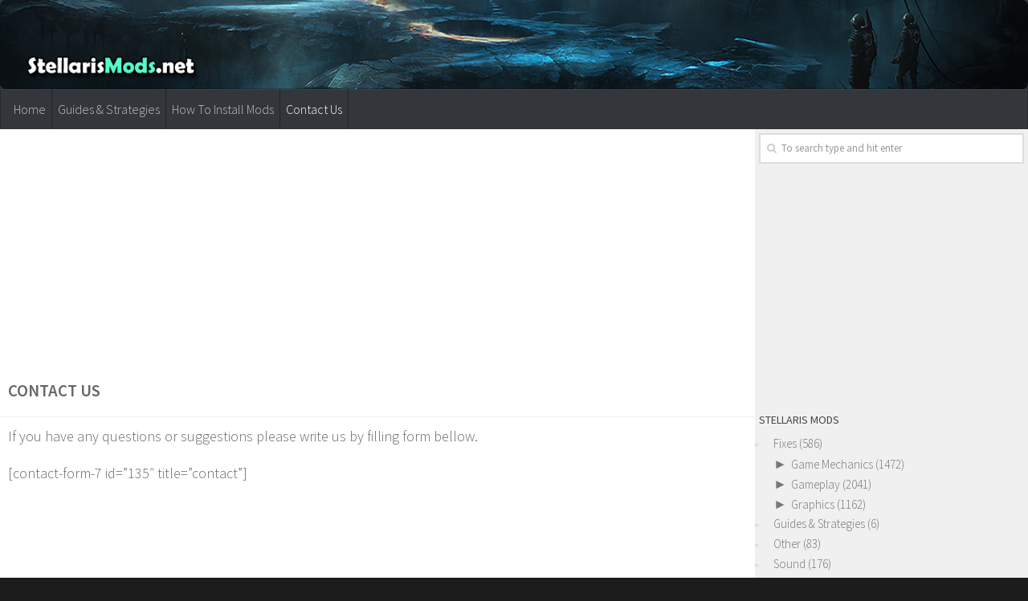

--- FILE ---
content_type: text/html; charset=UTF-8
request_url: http://stellarismods.net/contact-us/
body_size: 14286
content:
<!DOCTYPE html>
<html class="no-js" lang="en-US">
<head>
  <meta charset="UTF-8">
  <meta name="viewport" content="width=device-width, initial-scale=1.0">
  <link rel="profile" href="http://gmpg.org/xfn/11">
  <link rel="pingback" href="http://stellarismods.net/xmlrpc.php">

  <meta name='robots' content='index, follow, max-image-preview:large, max-snippet:-1, max-video-preview:-1' />
<script>document.documentElement.className = document.documentElement.className.replace("no-js","js");</script>

	<!-- This site is optimized with the Yoast SEO plugin v17.9 - https://yoast.com/wordpress/plugins/seo/ -->
	<title>Contact Us - Stellaris Mods</title>
	<meta name="description" content="If you have any questions or suggestions please write us by filling form bellow." />
	<link rel="canonical" href="https://stellarismods.net/contact-us/" />
	<meta property="og:locale" content="en_US" />
	<meta property="og:type" content="article" />
	<meta property="og:title" content="Contact Us - Stellaris Mods" />
	<meta property="og:description" content="If you have any questions or suggestions please write us by filling form bellow." />
	<meta property="og:url" content="https://stellarismods.net/contact-us/" />
	<meta property="og:site_name" content="Stellaris Mods" />
	<meta property="article:modified_time" content="2016-11-25T19:56:32+00:00" />
	<meta name="twitter:card" content="summary" />
	<script type="application/ld+json" class="yoast-schema-graph">{"@context":"https://schema.org","@graph":[{"@type":"WebSite","@id":"https://stellarismods.net/#website","url":"https://stellarismods.net/","name":"Stellaris Mods","description":"Best Stellaris Mods Online","potentialAction":[{"@type":"SearchAction","target":{"@type":"EntryPoint","urlTemplate":"https://stellarismods.net/?s={search_term_string}"},"query-input":"required name=search_term_string"}],"inLanguage":"en-US"},{"@type":"WebPage","@id":"https://stellarismods.net/contact-us/#webpage","url":"https://stellarismods.net/contact-us/","name":"Contact Us - Stellaris Mods","isPartOf":{"@id":"https://stellarismods.net/#website"},"datePublished":"2016-11-13T19:29:03+00:00","dateModified":"2016-11-25T19:56:32+00:00","description":"If you have any questions or suggestions please write us by filling form bellow.","breadcrumb":{"@id":"https://stellarismods.net/contact-us/#breadcrumb"},"inLanguage":"en-US","potentialAction":[{"@type":"ReadAction","target":["https://stellarismods.net/contact-us/"]}]},{"@type":"BreadcrumbList","@id":"https://stellarismods.net/contact-us/#breadcrumb","itemListElement":[{"@type":"ListItem","position":1,"name":"Home","item":"https://stellarismods.net/"},{"@type":"ListItem","position":2,"name":"Contact Us"}]}]}</script>
	<!-- / Yoast SEO plugin. -->


<link rel='dns-prefetch' href='//s.w.org' />
<link rel="alternate" type="application/rss+xml" title="Stellaris Mods &raquo; Feed" href="https://stellarismods.net/feed/" />
<link rel="alternate" type="application/rss+xml" title="Stellaris Mods &raquo; Comments Feed" href="https://stellarismods.net/comments/feed/" />
<link id="hu-user-gfont" href="//fonts.googleapis.com/css?family=Source+Sans+Pro:400,300italic,300,400italic,600&subset=latin,latin-ext" rel="stylesheet" type="text/css"><script type="text/javascript">
window._wpemojiSettings = {"baseUrl":"https:\/\/s.w.org\/images\/core\/emoji\/14.0.0\/72x72\/","ext":".png","svgUrl":"https:\/\/s.w.org\/images\/core\/emoji\/14.0.0\/svg\/","svgExt":".svg","source":{"concatemoji":"http:\/\/stellarismods.net\/wp-includes\/js\/wp-emoji-release.min.js?ver=6.0.11"}};
/*! This file is auto-generated */
!function(e,a,t){var n,r,o,i=a.createElement("canvas"),p=i.getContext&&i.getContext("2d");function s(e,t){var a=String.fromCharCode,e=(p.clearRect(0,0,i.width,i.height),p.fillText(a.apply(this,e),0,0),i.toDataURL());return p.clearRect(0,0,i.width,i.height),p.fillText(a.apply(this,t),0,0),e===i.toDataURL()}function c(e){var t=a.createElement("script");t.src=e,t.defer=t.type="text/javascript",a.getElementsByTagName("head")[0].appendChild(t)}for(o=Array("flag","emoji"),t.supports={everything:!0,everythingExceptFlag:!0},r=0;r<o.length;r++)t.supports[o[r]]=function(e){if(!p||!p.fillText)return!1;switch(p.textBaseline="top",p.font="600 32px Arial",e){case"flag":return s([127987,65039,8205,9895,65039],[127987,65039,8203,9895,65039])?!1:!s([55356,56826,55356,56819],[55356,56826,8203,55356,56819])&&!s([55356,57332,56128,56423,56128,56418,56128,56421,56128,56430,56128,56423,56128,56447],[55356,57332,8203,56128,56423,8203,56128,56418,8203,56128,56421,8203,56128,56430,8203,56128,56423,8203,56128,56447]);case"emoji":return!s([129777,127995,8205,129778,127999],[129777,127995,8203,129778,127999])}return!1}(o[r]),t.supports.everything=t.supports.everything&&t.supports[o[r]],"flag"!==o[r]&&(t.supports.everythingExceptFlag=t.supports.everythingExceptFlag&&t.supports[o[r]]);t.supports.everythingExceptFlag=t.supports.everythingExceptFlag&&!t.supports.flag,t.DOMReady=!1,t.readyCallback=function(){t.DOMReady=!0},t.supports.everything||(n=function(){t.readyCallback()},a.addEventListener?(a.addEventListener("DOMContentLoaded",n,!1),e.addEventListener("load",n,!1)):(e.attachEvent("onload",n),a.attachEvent("onreadystatechange",function(){"complete"===a.readyState&&t.readyCallback()})),(e=t.source||{}).concatemoji?c(e.concatemoji):e.wpemoji&&e.twemoji&&(c(e.twemoji),c(e.wpemoji)))}(window,document,window._wpemojiSettings);
</script>
<style type="text/css">
img.wp-smiley,
img.emoji {
	display: inline !important;
	border: none !important;
	box-shadow: none !important;
	height: 1em !important;
	width: 1em !important;
	margin: 0 0.07em !important;
	vertical-align: -0.1em !important;
	background: none !important;
	padding: 0 !important;
}
</style>
	<link rel='stylesheet' id='wp-block-library-css'  href='http://stellarismods.net/wp-includes/css/dist/block-library/style.min.css?ver=6.0.11' type='text/css' media='all' />
<style id='global-styles-inline-css' type='text/css'>
body{--wp--preset--color--black: #000000;--wp--preset--color--cyan-bluish-gray: #abb8c3;--wp--preset--color--white: #ffffff;--wp--preset--color--pale-pink: #f78da7;--wp--preset--color--vivid-red: #cf2e2e;--wp--preset--color--luminous-vivid-orange: #ff6900;--wp--preset--color--luminous-vivid-amber: #fcb900;--wp--preset--color--light-green-cyan: #7bdcb5;--wp--preset--color--vivid-green-cyan: #00d084;--wp--preset--color--pale-cyan-blue: #8ed1fc;--wp--preset--color--vivid-cyan-blue: #0693e3;--wp--preset--color--vivid-purple: #9b51e0;--wp--preset--gradient--vivid-cyan-blue-to-vivid-purple: linear-gradient(135deg,rgba(6,147,227,1) 0%,rgb(155,81,224) 100%);--wp--preset--gradient--light-green-cyan-to-vivid-green-cyan: linear-gradient(135deg,rgb(122,220,180) 0%,rgb(0,208,130) 100%);--wp--preset--gradient--luminous-vivid-amber-to-luminous-vivid-orange: linear-gradient(135deg,rgba(252,185,0,1) 0%,rgba(255,105,0,1) 100%);--wp--preset--gradient--luminous-vivid-orange-to-vivid-red: linear-gradient(135deg,rgba(255,105,0,1) 0%,rgb(207,46,46) 100%);--wp--preset--gradient--very-light-gray-to-cyan-bluish-gray: linear-gradient(135deg,rgb(238,238,238) 0%,rgb(169,184,195) 100%);--wp--preset--gradient--cool-to-warm-spectrum: linear-gradient(135deg,rgb(74,234,220) 0%,rgb(151,120,209) 20%,rgb(207,42,186) 40%,rgb(238,44,130) 60%,rgb(251,105,98) 80%,rgb(254,248,76) 100%);--wp--preset--gradient--blush-light-purple: linear-gradient(135deg,rgb(255,206,236) 0%,rgb(152,150,240) 100%);--wp--preset--gradient--blush-bordeaux: linear-gradient(135deg,rgb(254,205,165) 0%,rgb(254,45,45) 50%,rgb(107,0,62) 100%);--wp--preset--gradient--luminous-dusk: linear-gradient(135deg,rgb(255,203,112) 0%,rgb(199,81,192) 50%,rgb(65,88,208) 100%);--wp--preset--gradient--pale-ocean: linear-gradient(135deg,rgb(255,245,203) 0%,rgb(182,227,212) 50%,rgb(51,167,181) 100%);--wp--preset--gradient--electric-grass: linear-gradient(135deg,rgb(202,248,128) 0%,rgb(113,206,126) 100%);--wp--preset--gradient--midnight: linear-gradient(135deg,rgb(2,3,129) 0%,rgb(40,116,252) 100%);--wp--preset--duotone--dark-grayscale: url('#wp-duotone-dark-grayscale');--wp--preset--duotone--grayscale: url('#wp-duotone-grayscale');--wp--preset--duotone--purple-yellow: url('#wp-duotone-purple-yellow');--wp--preset--duotone--blue-red: url('#wp-duotone-blue-red');--wp--preset--duotone--midnight: url('#wp-duotone-midnight');--wp--preset--duotone--magenta-yellow: url('#wp-duotone-magenta-yellow');--wp--preset--duotone--purple-green: url('#wp-duotone-purple-green');--wp--preset--duotone--blue-orange: url('#wp-duotone-blue-orange');--wp--preset--font-size--small: 13px;--wp--preset--font-size--medium: 20px;--wp--preset--font-size--large: 36px;--wp--preset--font-size--x-large: 42px;}.has-black-color{color: var(--wp--preset--color--black) !important;}.has-cyan-bluish-gray-color{color: var(--wp--preset--color--cyan-bluish-gray) !important;}.has-white-color{color: var(--wp--preset--color--white) !important;}.has-pale-pink-color{color: var(--wp--preset--color--pale-pink) !important;}.has-vivid-red-color{color: var(--wp--preset--color--vivid-red) !important;}.has-luminous-vivid-orange-color{color: var(--wp--preset--color--luminous-vivid-orange) !important;}.has-luminous-vivid-amber-color{color: var(--wp--preset--color--luminous-vivid-amber) !important;}.has-light-green-cyan-color{color: var(--wp--preset--color--light-green-cyan) !important;}.has-vivid-green-cyan-color{color: var(--wp--preset--color--vivid-green-cyan) !important;}.has-pale-cyan-blue-color{color: var(--wp--preset--color--pale-cyan-blue) !important;}.has-vivid-cyan-blue-color{color: var(--wp--preset--color--vivid-cyan-blue) !important;}.has-vivid-purple-color{color: var(--wp--preset--color--vivid-purple) !important;}.has-black-background-color{background-color: var(--wp--preset--color--black) !important;}.has-cyan-bluish-gray-background-color{background-color: var(--wp--preset--color--cyan-bluish-gray) !important;}.has-white-background-color{background-color: var(--wp--preset--color--white) !important;}.has-pale-pink-background-color{background-color: var(--wp--preset--color--pale-pink) !important;}.has-vivid-red-background-color{background-color: var(--wp--preset--color--vivid-red) !important;}.has-luminous-vivid-orange-background-color{background-color: var(--wp--preset--color--luminous-vivid-orange) !important;}.has-luminous-vivid-amber-background-color{background-color: var(--wp--preset--color--luminous-vivid-amber) !important;}.has-light-green-cyan-background-color{background-color: var(--wp--preset--color--light-green-cyan) !important;}.has-vivid-green-cyan-background-color{background-color: var(--wp--preset--color--vivid-green-cyan) !important;}.has-pale-cyan-blue-background-color{background-color: var(--wp--preset--color--pale-cyan-blue) !important;}.has-vivid-cyan-blue-background-color{background-color: var(--wp--preset--color--vivid-cyan-blue) !important;}.has-vivid-purple-background-color{background-color: var(--wp--preset--color--vivid-purple) !important;}.has-black-border-color{border-color: var(--wp--preset--color--black) !important;}.has-cyan-bluish-gray-border-color{border-color: var(--wp--preset--color--cyan-bluish-gray) !important;}.has-white-border-color{border-color: var(--wp--preset--color--white) !important;}.has-pale-pink-border-color{border-color: var(--wp--preset--color--pale-pink) !important;}.has-vivid-red-border-color{border-color: var(--wp--preset--color--vivid-red) !important;}.has-luminous-vivid-orange-border-color{border-color: var(--wp--preset--color--luminous-vivid-orange) !important;}.has-luminous-vivid-amber-border-color{border-color: var(--wp--preset--color--luminous-vivid-amber) !important;}.has-light-green-cyan-border-color{border-color: var(--wp--preset--color--light-green-cyan) !important;}.has-vivid-green-cyan-border-color{border-color: var(--wp--preset--color--vivid-green-cyan) !important;}.has-pale-cyan-blue-border-color{border-color: var(--wp--preset--color--pale-cyan-blue) !important;}.has-vivid-cyan-blue-border-color{border-color: var(--wp--preset--color--vivid-cyan-blue) !important;}.has-vivid-purple-border-color{border-color: var(--wp--preset--color--vivid-purple) !important;}.has-vivid-cyan-blue-to-vivid-purple-gradient-background{background: var(--wp--preset--gradient--vivid-cyan-blue-to-vivid-purple) !important;}.has-light-green-cyan-to-vivid-green-cyan-gradient-background{background: var(--wp--preset--gradient--light-green-cyan-to-vivid-green-cyan) !important;}.has-luminous-vivid-amber-to-luminous-vivid-orange-gradient-background{background: var(--wp--preset--gradient--luminous-vivid-amber-to-luminous-vivid-orange) !important;}.has-luminous-vivid-orange-to-vivid-red-gradient-background{background: var(--wp--preset--gradient--luminous-vivid-orange-to-vivid-red) !important;}.has-very-light-gray-to-cyan-bluish-gray-gradient-background{background: var(--wp--preset--gradient--very-light-gray-to-cyan-bluish-gray) !important;}.has-cool-to-warm-spectrum-gradient-background{background: var(--wp--preset--gradient--cool-to-warm-spectrum) !important;}.has-blush-light-purple-gradient-background{background: var(--wp--preset--gradient--blush-light-purple) !important;}.has-blush-bordeaux-gradient-background{background: var(--wp--preset--gradient--blush-bordeaux) !important;}.has-luminous-dusk-gradient-background{background: var(--wp--preset--gradient--luminous-dusk) !important;}.has-pale-ocean-gradient-background{background: var(--wp--preset--gradient--pale-ocean) !important;}.has-electric-grass-gradient-background{background: var(--wp--preset--gradient--electric-grass) !important;}.has-midnight-gradient-background{background: var(--wp--preset--gradient--midnight) !important;}.has-small-font-size{font-size: var(--wp--preset--font-size--small) !important;}.has-medium-font-size{font-size: var(--wp--preset--font-size--medium) !important;}.has-large-font-size{font-size: var(--wp--preset--font-size--large) !important;}.has-x-large-font-size{font-size: var(--wp--preset--font-size--x-large) !important;}
</style>
<link rel='stylesheet' id='responsive-lightbox-swipebox-css'  href='http://stellarismods.net/wp-content/plugins/responsive-lightbox/assets/swipebox/swipebox.min.css?ver=2.3.3' type='text/css' media='all' />
<link rel='stylesheet' id='wp-postratings-css'  href='http://stellarismods.net/wp-content/plugins/wp-postratings/css/postratings-css.css?ver=1.89' type='text/css' media='all' />
<link rel='stylesheet' id='hueman-main-style-css'  href='http://stellarismods.net/wp-content/themes/hueman/assets/front/css/main.min.css?ver=3.3.14' type='text/css' media='all' />
<link rel='stylesheet' id='theme-stylesheet-css'  href='http://stellarismods.net/wp-content/themes/hueman/style.css?ver=3.3.14' type='text/css' media='all' />
<link rel='stylesheet' id='hueman-font-awesome-css'  href='http://stellarismods.net/wp-content/themes/hueman/assets/front/css/font-awesome.min.css?ver=3.3.14' type='text/css' media='all' />
<script type='text/javascript' src='http://stellarismods.net/wp-includes/js/jquery/jquery.min.js?ver=3.6.0' id='jquery-core-js'></script>
<script type='text/javascript' src='http://stellarismods.net/wp-includes/js/jquery/jquery-migrate.min.js?ver=3.3.2' id='jquery-migrate-js'></script>
<script type='text/javascript' src='http://stellarismods.net/wp-content/plugins/responsive-lightbox/assets/swipebox/jquery.swipebox.min.js?ver=2.3.3' id='responsive-lightbox-swipebox-js'></script>
<script type='text/javascript' src='http://stellarismods.net/wp-includes/js/underscore.min.js?ver=1.13.3' id='underscore-js'></script>
<script type='text/javascript' src='http://stellarismods.net/wp-content/plugins/responsive-lightbox/assets/infinitescroll/infinite-scroll.pkgd.min.js?ver=6.0.11' id='responsive-lightbox-infinite-scroll-js'></script>
<script type='text/javascript' id='responsive-lightbox-js-extra'>
/* <![CDATA[ */
var rlArgs = {"script":"swipebox","selector":"lightbox","customEvents":"","activeGalleries":"1","animation":"1","hideCloseButtonOnMobile":"0","removeBarsOnMobile":"0","hideBars":"1","hideBarsDelay":"5000","videoMaxWidth":"1080","useSVG":"1","loopAtEnd":"0","woocommerce_gallery":"0","ajaxurl":"https:\/\/stellarismods.net\/wp-admin\/admin-ajax.php","nonce":"e7ae138700"};
/* ]]> */
</script>
<script type='text/javascript' src='http://stellarismods.net/wp-content/plugins/responsive-lightbox/js/front.js?ver=2.3.3' id='responsive-lightbox-js'></script>
<link rel="https://api.w.org/" href="https://stellarismods.net/wp-json/" /><link rel="alternate" type="application/json" href="https://stellarismods.net/wp-json/wp/v2/pages/66" /><link rel="EditURI" type="application/rsd+xml" title="RSD" href="https://stellarismods.net/xmlrpc.php?rsd" />
<link rel="wlwmanifest" type="application/wlwmanifest+xml" href="http://stellarismods.net/wp-includes/wlwmanifest.xml" /> 
<meta name="generator" content="WordPress 6.0.11" />
<link rel='shortlink' href='https://stellarismods.net/?p=66' />
<link rel="alternate" type="application/json+oembed" href="https://stellarismods.net/wp-json/oembed/1.0/embed?url=https%3A%2F%2Fstellarismods.net%2Fcontact-us%2F" />
<link rel="alternate" type="text/xml+oembed" href="https://stellarismods.net/wp-json/oembed/1.0/embed?url=https%3A%2F%2Fstellarismods.net%2Fcontact-us%2F&#038;format=xml" />
<style type='text/css'>
#widget-collapscat-2-top span.collapsing.categories {
        border:0;
        padding:0; 
        margin:0; 
        cursor:pointer;
} 

#widget-collapscat-2-top li.widget_collapscat h2 span.sym {float:right;padding:0 .5em}
#widget-collapscat-2-top li.collapsing.categories.self a {font-weight:bold}
#widget-collapscat-2-top:before {content:'';} 
#widget-collapscat-2-top  li.collapsing.categories:before {content:'';} 
#widget-collapscat-2-top  li.collapsing.categories {list-style-type:none}
#widget-collapscat-2-top  li.collapsing.categories{
       padding:0 0 0 1em;
       text-indent:-1em;
}
#widget-collapscat-2-top li.collapsing.categories.item:before {content: '\00BB \00A0' !important;} 
#widget-collapscat-2-top li.collapsing.categories .sym {
   cursor:pointer;
   font-size:1.1em;
   font-family:Arial, Helvetica;
    padding-right:5px;}</style>
<!--[if lt IE 9]>
<script src="http://stellarismods.net/wp-content/themes/hueman/assets/front/js/ie/html5shiv-printshiv.min.js"></script>
<script src="http://stellarismods.net/wp-content/themes/hueman/assets/front/js/ie/selectivizr.js"></script>
<![endif]-->
<link rel="icon" href="https://stellarismods.net/wp-content/uploads/2016/11/28b22109b3f493eeb3cf288e95c80f844d5008ab-160x160.jpg" sizes="32x32" />
<link rel="icon" href="https://stellarismods.net/wp-content/uploads/2016/11/28b22109b3f493eeb3cf288e95c80f844d5008ab-320x320.jpg" sizes="192x192" />
<link rel="apple-touch-icon" href="https://stellarismods.net/wp-content/uploads/2016/11/28b22109b3f493eeb3cf288e95c80f844d5008ab-320x320.jpg" />
<meta name="msapplication-TileImage" content="https://stellarismods.net/wp-content/uploads/2016/11/28b22109b3f493eeb3cf288e95c80f844d5008ab-320x320.jpg" />
<style type="text/css" id="hu-dynamic-style">/* Dynamic CSS: For no styles in head, copy and put the css below in your child theme's style.css, disable dynamic styles */body { font-family:'Source Sans Pro', Arial, sans-serif;font-size:1.00rem }@media only screen and (min-width: 720px) {
        .nav > li { font-size:1.00rem; }
      }.boxed #wrapper, .container-inner { max-width: 1400px; }@media only screen and (min-width: 720px) {
                .boxed .desktop-sticky {
                  width: 1400px;
                }
              }.sidebar .widget { padding-left: 20px; padding-right: 20px; padding-top: 20px; }::selection { background-color: #3b8dbd; }
::-moz-selection { background-color: #3b8dbd; }a,.themeform label .required,#flexslider-featured .flex-direction-nav .flex-next:hover,#flexslider-featured .flex-direction-nav .flex-prev:hover,.post-hover:hover .post-title a,.post-title a:hover,.s1 .post-nav li a:hover i,.content .post-nav li a:hover i,.post-related a:hover,.s1 .widget_rss ul li a,#footer .widget_rss ul li a,.s1 .widget_calendar a,#footer .widget_calendar a,.s1 .alx-tab .tab-item-category a,.s1 .alx-posts .post-item-category a,.s1 .alx-tab li:hover .tab-item-title a,.s1 .alx-tab li:hover .tab-item-comment a,.s1 .alx-posts li:hover .post-item-title a,#footer .alx-tab .tab-item-category a,#footer .alx-posts .post-item-category a,#footer .alx-tab li:hover .tab-item-title a,#footer .alx-tab li:hover .tab-item-comment a,#footer .alx-posts li:hover .post-item-title a,.comment-tabs li.active a,.comment-awaiting-moderation,.child-menu a:hover,.child-menu .current_page_item > a,.wp-pagenavi a{ color: #3b8dbd; }.themeform input[type="submit"],.themeform button[type="submit"],.s1 .sidebar-top,.s1 .sidebar-toggle,#flexslider-featured .flex-control-nav li a.flex-active,.post-tags a:hover,.s1 .widget_calendar caption,#footer .widget_calendar caption,.author-bio .bio-avatar:after,.commentlist li.bypostauthor > .comment-body:after,.commentlist li.comment-author-admin > .comment-body:after{ background-color: #3b8dbd; }.post-format .format-container { border-color: #3b8dbd; }.s1 .alx-tabs-nav li.active a,#footer .alx-tabs-nav li.active a,.comment-tabs li.active a,.wp-pagenavi a:hover,.wp-pagenavi a:active,.wp-pagenavi span.current{ border-bottom-color: #3b8dbd!important; }.s2 .post-nav li a:hover i,
.s2 .widget_rss ul li a,
.s2 .widget_calendar a,
.s2 .alx-tab .tab-item-category a,
.s2 .alx-posts .post-item-category a,
.s2 .alx-tab li:hover .tab-item-title a,
.s2 .alx-tab li:hover .tab-item-comment a,
.s2 .alx-posts li:hover .post-item-title a { color: #82b965; }
.s2 .sidebar-top,.s2 .sidebar-toggle,.post-comments,.jp-play-bar,.jp-volume-bar-value,.s2 .widget_calendar caption{ background-color: #82b965; }.s2 .alx-tabs-nav li.active a { border-bottom-color: #82b965; }
.post-comments span:before { border-right-color: #82b965; }
      .search-expand,
              #nav-topbar.nav-container { background-color: #26272b}@media only screen and (min-width: 720px) {
                #nav-topbar .nav ul { background-color: #26272b; }
              }.is-scrolled #header .nav-container.desktop-sticky,
              .is-scrolled #header .search-expand { background-color: #26272b; background-color: rgba(38,39,43,0.90) }.is-scrolled .topbar-transparent #nav-topbar.desktop-sticky .nav ul { background-color: #26272b; background-color: rgba(38,39,43,0.95) }#header { background-color: #33363b; }
@media only screen and (min-width: 720px) {
  #nav-header .nav ul { background-color: #33363b; }
}
        #header #nav-mobile { background-color: #33363b; }.is-scrolled #header #nav-mobile { background-color: #33363b; background-color: rgba(51,54,59,0.90) }#nav-header.nav-container, #main-header-search .search-expand { background-color: #33363b; }
@media only screen and (min-width: 720px) {
  #nav-header .nav ul { background-color: #33363b; }
}
        .site-title a img { max-height: 100px; }img { -webkit-border-radius: 7px; border-radius: 7px; }body {background: #1c1c1c url(https://stellarismods.net/wp-content/uploads/2016/11/space.jpg) no-repeat center center;background-attachment:fixed;background-size: cover;}
</style>
		<style type="text/css" id="wp-custom-css">
			.dmod {color: #FFFFFF;
    padding: 7px 32px;
    font-size: 17px;
    line-height: 26px;
    border-color: #1AAF23;
    background-color:#1AAF23;}

img {
    margin-right: 2px;
    max-width: 100%;
    height: auto;
}

.post-comments {
    background: rgba(246, 247, 249, 0.28) !important;
    font-size: .75rem;
    line-height: 1.66rem;
    color: #fff;
    display: block;
    position: absolute;
    top: 10px;
    right: 0;
    -webkit-box-shadow: inset -1px 0 1px rgba(0,0,0,.2);
    box-shadow: inset -1px 0 1px rgba(0,0,0,.2);
}

.post-comments > span:before { content:''; display: inline-block; border-left: 7px solid transparent; border-right: 7px solid transparent !important; border-top: 7px solid transparent; border-bottom: 7px solid transparent; position: absolute; top: 5px; left: -14px; }

/*------*/

.sidebar .widget {
    padding: 5px 5px 5px;
}

.alx-posts li, .alx-tab li, .widget_archive ul li, .widget_categories ul li, .widget_links ul li, .widget_meta ul li, .widget_nav_menu ul li a, .widget_pages ul li a, .widget_recent_comments ul li, .widget_recent_entries ul li, .widget_rss ul li {
    padding: 3px 0;
    border-bottom: 1px solid #e4e4e4;
}

.notebox { background: #f0f0f0; position: relative; padding: 11px 14px; color: #888; margin-bottom: 15px; }

.pad { padding: 10px 10px 20px; }



#nav-header .nav > li {
    border-right: 1px solid #222323;
}

#nav-header .container {
    padding: 0 10px;
}

.nav>li>a {
    padding: 15px 7px;
}

.post-list .post-row {
    margin-left: -30px;
    padding-left: 30px;
    float: left;
    width: 100%;
    border-bottom: none;
    margin-bottom: 15px;
    position: relative;
}

.archive .post, .blog .post, .search .page, .search .post, .single .post {
    margin-bottom: 10px;
}

#header .pad {
    padding-top: 3px;
    padding-bottom: 3px;
}		</style>
		
<script>
  (function(i,s,o,g,r,a,m){i['GoogleAnalyticsObject']=r;i[r]=i[r]||function(){
  (i[r].q=i[r].q||[]).push(arguments)},i[r].l=1*new Date();a=s.createElement(o),
  m=s.getElementsByTagName(o)[0];a.async=1;a.src=g;m.parentNode.insertBefore(a,m)
  })(window,document,'script','https://www.google-analytics.com/analytics.js','ga');

  ga('create', 'UA-102221502-1', 'auto');
  ga('send', 'pageview');

</script>
	
<script data-ad-client="ca-pub-8185655949059714" async src="https://pagead2.googlesyndication.com/pagead/js/adsbygoogle.js"></script>	
</head>

<body class="page-template-default page page-id-66 col-2cl boxed header-desktop-sticky header-mobile-sticky chrome">

<div id="wrapper">

  
  <header id="header" class="main-menu-mobile-on one-mobile-menu main_menu header-ads-desktop  topbar-transparent">
        <nav class="nav-container group mobile-menu mobile-sticky " id="nav-mobile" data-menu-id="header-1">
  <div class="mobile-title-logo-in-header">                  <p class="site-title"><a class="custom-logo-link" href="https://stellarismods.net/" rel="home" title="Stellaris Mods | Home page">Stellaris Mods</a></p>
                </div>
        
                    <!-- <div class="ham__navbar-toggler collapsed" aria-expanded="false">
          <div class="ham__navbar-span-wrapper">
            <span class="ham-toggler-menu__span"></span>
          </div>
        </div> -->
        <div class="ham__navbar-toggler-two collapsed" title="Menu" aria-expanded="false">
          <div class="ham__navbar-span-wrapper">
            <span class="line line-1"></span>
            <span class="line line-2"></span>
            <span class="line line-3"></span>
          </div>
        </div>
            
      <div class="nav-text"></div>
      <div class="nav-wrap container">
                  <ul class="nav container-inner group mobile-search">
                            <li>
                  <form method="get" class="searchform themeform" action="https://stellarismods.net/">
	<div>
		<input type="text" class="search" name="s" onblur="if(this.value=='')this.value='To search type and hit enter';" onfocus="if(this.value=='To search type and hit enter')this.value='';" value="To search type and hit enter" />
	</div>
</form>                </li>
                      </ul>
                <ul id="menu-guides-strategies" class="nav container-inner group"><li id="menu-item-322" class="menu-item menu-item-type-custom menu-item-object-custom menu-item-322"><a href="http://stellarismods.net/">Home</a></li>
<li id="menu-item-318" class="menu-item menu-item-type-taxonomy menu-item-object-category menu-item-318"><a href="https://stellarismods.net/category/guides-strategies/">Guides &#038; Strategies</a></li>
<li id="menu-item-320" class="menu-item menu-item-type-post_type menu-item-object-page menu-item-320"><a href="https://stellarismods.net/install-mods/">How To Install Mods</a></li>
<li id="menu-item-321" class="menu-item menu-item-type-post_type menu-item-object-page current-menu-item page_item page-item-66 current_page_item menu-item-321"><a href="https://stellarismods.net/contact-us/" aria-current="page">Contact Us</a></li>
</ul>      </div>
</nav><!--/#nav-topbar-->  
  
  <div class="container group">
        <div class="container-inner">

                <div id="header-image-wrap">
              <div class="group pad central-header-zone">
                                                  </div>

              <a href="https://stellarismods.net/" rel="home"><img class="site-image" src="http://stellarismods.net/wp-content/uploads/2016/11/cropped-header4.png" alt="Stellaris Mods"></a>          </div>
      
                <nav class="nav-container group desktop-menu " id="nav-header" data-menu-id="header-2">
    <div class="nav-text"><!-- put your mobile menu text here --></div>

  <div class="nav-wrap container">
        <ul id="menu-guides-strategies-1" class="nav container-inner group"><li class="menu-item menu-item-type-custom menu-item-object-custom menu-item-322"><a href="http://stellarismods.net/">Home</a></li>
<li class="menu-item menu-item-type-taxonomy menu-item-object-category menu-item-318"><a href="https://stellarismods.net/category/guides-strategies/">Guides &#038; Strategies</a></li>
<li class="menu-item menu-item-type-post_type menu-item-object-page menu-item-320"><a href="https://stellarismods.net/install-mods/">How To Install Mods</a></li>
<li class="menu-item menu-item-type-post_type menu-item-object-page current-menu-item page_item page-item-66 current_page_item menu-item-321"><a href="https://stellarismods.net/contact-us/" aria-current="page">Contact Us</a></li>
</ul>  </div>
</nav><!--/#nav-header-->      
    </div><!--/.container-inner-->
      </div><!--/.container-->

</header><!--/#header-->
  
  <div class="container" id="page">
    <div class="container-inner">
            <div class="main">
        <div class="main-inner group">
          
              <section class="content">
<br>
<center><script async src="//pagead2.googlesyndication.com/pagead/js/adsbygoogle.js"></script>
<!-- (stellarismodsnet) resp -->
<ins class="adsbygoogle"
     style="display:block"
     data-ad-client="ca-pub-8185655949059714"
     data-ad-slot="7324110782"
     data-ad-format="auto"></ins>
<script>
(adsbygoogle = window.adsbygoogle || []).push({});
</script></center>

              <div class="page-title pad group">
          	    		<h1>Contact Us</h1>
    	
    </div><!--/.page-title-->
          <div class="pad group">

<!-- S -->
 
<!-- E -->

            
  <article class="group post-66 page type-page status-publish hentry">

    
    <div class="entry themeform">
      <p style="text-align: left;">If you have any questions or suggestions please write us by filling form bellow.</p>
[contact-form-7 id=&#8221;135&#8243; title=&#8221;contact&#8221;]
      <div class="clear"></div>
    </div><!--/.entry-->

  </article>

  
          </div><!--/.pad-->
        </section><!--/.content-->
          

	<div class="sidebar s1 collapsed" data-position="right" data-layout="col-2cl" data-sb-id="s1">

		<a class="sidebar-toggle" title="Expand Sidebar"><i class="fa icon-sidebar-toggle"></i></a>

		<div class="sidebar-content">

			
			
			
			<div id="search-2" class="widget widget_search"><form method="get" class="searchform themeform" action="https://stellarismods.net/">
	<div>
		<input type="text" class="search" name="s" onblur="if(this.value=='')this.value='To search type and hit enter';" onfocus="if(this.value=='To search type and hit enter')this.value='';" value="To search type and hit enter" />
	</div>
</form></div><div id="text-5" class="widget widget_text">			<div class="textwidget"><p><center><script async src="//pagead2.googlesyndication.com/pagead/js/adsbygoogle.js"></script><!-- (stellarismodsnet) 300x250 --><ins class="adsbygoogle"
     style="display:inline-block;width:300px;height:250px"
     data-ad-client="ca-pub-8185655949059714"
     data-ad-slot="5847377584"></ins><script>
(adsbygoogle = window.adsbygoogle || []).push({});
</script></center></p>
</div>
		</div><div id="collapscat-2" class="widget widget_collapscat"><h3 class="widget-title">Stellaris mods</h3><ul id='widget-collapscat-2-top' class='collapsing categories list'>
      <li class='collapsing categories item'><a href='https://stellarismods.net/category/fixes/' title="View all posts filed under Fixes">Fixes</a> (586)      </li> <!-- ending category -->
      <li class='collapsing categories expandable'><span class='collapsing categories expand'><span class='sym'>&#x25BA;</span></span><a href='https://stellarismods.net/category/game-mechanics/' title="View all posts filed under Game Mechanics">Game Mechanics</a> (1472)
     <div id='collapsCat-5:2' style="display:none">
<ul><li class='collapsing categories item'><a href='https://stellarismods.net/category/game-mechanics/balance/' title="Huge variety of Stellaris Balance mods.">Balance</a> (773)         </li> <!-- ending subcategory -->
<li class='collapsing categories item'><a href='https://stellarismods.net/category/game-mechanics/events/' title="View all posts filed under Events">Events</a> (200)         </li> <!-- ending subcategory -->
<li class='collapsing categories item'><a href='https://stellarismods.net/category/game-mechanics/galaxy-generation/' title="View all posts filed under Galaxy Generation">Galaxy Generation</a> (284)         </li> <!-- ending subcategory -->
<li class='collapsing categories item'><a href='https://stellarismods.net/category/game-mechanics/technologies/' title="View all posts filed under Technologies">Technologies</a> (202)         </li> <!-- ending subcategory -->
</ul>        </div>
      </li> <!-- ending category -->
      <li class='collapsing categories expandable'><span class='collapsing categories expand'><span class='sym'>&#x25BA;</span></span><a href='https://stellarismods.net/category/gameplay/' title="View all posts filed under Gameplay">Gameplay</a> (2041)
     <div id='collapsCat-10:2' style="display:none">
<ul><li class='collapsing categories item'><a href='https://stellarismods.net/category/gameplay/diplomacy/' title="View all posts filed under Diplomacy">Diplomacy</a> (142)         </li> <!-- ending subcategory -->
<li class='collapsing categories item'><a href='https://stellarismods.net/category/gameplay/economy/' title="View all posts filed under Economy">Economy</a> (141)         </li> <!-- ending subcategory -->
<li class='collapsing categories item'><a href='https://stellarismods.net/category/gameplay/leaders/' title="View all posts filed under Leaders">Leaders</a> (133)         </li> <!-- ending subcategory -->
<li class='collapsing categories item'><a href='https://stellarismods.net/category/gameplay/military/' title="View all posts filed under Military">Military</a> (160)         </li> <!-- ending subcategory -->
<li class='collapsing categories item'><a href='https://stellarismods.net/category/gameplay/species/' title="View all posts filed under Species">Species</a> (447)         </li> <!-- ending subcategory -->
</ul>        </div>
      </li> <!-- ending category -->
      <li class='collapsing categories expandable'><span class='collapsing categories expand'><span class='sym'>&#x25BA;</span></span><a href='https://stellarismods.net/category/graphics/' title="View all posts filed under Graphics">Graphics</a> (1162)
     <div id='collapsCat-9:2' style="display:none">
<ul><li class='collapsing categories item'><a href='https://stellarismods.net/category/graphics/buildings/' title="View all posts filed under Buildings">Buildings</a> (269)         </li> <!-- ending subcategory -->
<li class='collapsing categories item'><a href='https://stellarismods.net/category/graphics/font/' title="View all posts filed under Font">Font</a> (14)         </li> <!-- ending subcategory -->
<li class='collapsing categories item'><a href='https://stellarismods.net/category/graphics/loading-screen/' title="View all posts filed under Loading Screen">Loading Screen</a> (18)         </li> <!-- ending subcategory -->
<li class='collapsing categories item'><a href='https://stellarismods.net/category/graphics/spaceships/' title="View all posts filed under Spaceships">Spaceships</a> (254)         </li> <!-- ending subcategory -->
</ul>        </div>
      </li> <!-- ending category -->
      <li class='collapsing categories item'><a href='https://stellarismods.net/category/guides-strategies/' title="View all posts filed under Guides &amp; Strategies">Guides &amp; Strategies</a> (6)      </li> <!-- ending category -->
      <li class='collapsing categories item'><a href='https://stellarismods.net/category/other/' title="View all posts filed under Other">Other</a> (83)      </li> <!-- ending category -->
      <li class='collapsing categories item'><a href='https://stellarismods.net/category/sound/' title="View all posts filed under Sound">Sound</a> (176)      </li> <!-- ending category -->
      <li class='collapsing categories item'><a href='https://stellarismods.net/category/stellars-mods/' title="View all posts filed under Stellars mods">Stellars mods</a> (87)      </li> <!-- ending category -->
      <li class='collapsing categories expandable'><span class='collapsing categories expand'><span class='sym'>&#x25BA;</span></span><a href='https://stellarismods.net/category/total-conversion/' title="View all posts filed under Total Conversion">Total Conversion</a> (283)
     <div id='collapsCat-7:2' style="display:none">
<ul><li class='collapsing categories item'><a href='https://stellarismods.net/category/total-conversion/overhaul/' title="View all posts filed under Overhaul">Overhaul</a> (133)         </li> <!-- ending subcategory -->
<li class='collapsing categories item'><a href='https://stellarismods.net/category/total-conversion/translation/' title="View all posts filed under Translation">Translation</a> (132)         </li> <!-- ending subcategory -->
</ul>        </div>
      </li> <!-- ending category -->
      <li class='collapsing categories item'><a href='https://stellarismods.net/category/utilities/' title="View all posts filed under Utilities">Utilities</a> (148)      </li> <!-- ending category -->
<li style='display:none'><script type="text/javascript">
// <![CDATA[
/* These variables are part of the Collapsing Categories Plugin 
      *  Version: 2.2.6
      *  $Id: collapscat.php 2288754 2020-04-21 22:00:43Z robfelty $
      * Copyright 2007-2020 Robert Felty (robfelty.com)
      */
var expandSym='&#x25BA;';
var collapseSym='&#x25BC;';
try { collapsItems['catTest'] = 'test'; } catch (err) { collapsItems = new Object(); }
collapsItems['collapsCat-3:2'] = '<ul></ul>';
collapsItems['collapsCat-22:2'] = '<ul></ul>';
collapsItems['collapsCat-21:2'] = '<ul></ul>';
collapsItems['collapsCat-20:2'] = '<ul></ul>';
collapsItems['collapsCat-19:2'] = '<ul></ul>';
collapsItems['collapsCat-5:2'] = '<ul><li class=\'collapsing categories item\'><a href=\'https://stellarismods.net/category/game-mechanics/balance/\' title=\"Huge variety of Stellaris Balance mods.\">Balance</a> (773)         </li> <!-- ending subcategory --><li class=\'collapsing categories item\'><a href=\'https://stellarismods.net/category/game-mechanics/events/\' title=\"View all posts filed under Events\">Events</a> (200)         </li> <!-- ending subcategory --><li class=\'collapsing categories item\'><a href=\'https://stellarismods.net/category/game-mechanics/galaxy-generation/\' title=\"View all posts filed under Galaxy Generation\">Galaxy Generation</a> (284)         </li> <!-- ending subcategory --><li class=\'collapsing categories item\'><a href=\'https://stellarismods.net/category/game-mechanics/technologies/\' title=\"View all posts filed under Technologies\">Technologies</a> (202)         </li> <!-- ending subcategory --></ul>';
collapsItems['collapsCat-14:2'] = '<ul></ul>';
collapsItems['collapsCat-15:2'] = '<ul></ul>';
collapsItems['collapsCat-2:2'] = '<ul></ul>';
collapsItems['collapsCat-17:2'] = '<ul></ul>';
collapsItems['collapsCat-16:2'] = '<ul></ul>';
collapsItems['collapsCat-10:2'] = '<ul><li class=\'collapsing categories item\'><a href=\'https://stellarismods.net/category/gameplay/diplomacy/\' title=\"View all posts filed under Diplomacy\">Diplomacy</a> (142)         </li> <!-- ending subcategory --><li class=\'collapsing categories item\'><a href=\'https://stellarismods.net/category/gameplay/economy/\' title=\"View all posts filed under Economy\">Economy</a> (141)         </li> <!-- ending subcategory --><li class=\'collapsing categories item\'><a href=\'https://stellarismods.net/category/gameplay/leaders/\' title=\"View all posts filed under Leaders\">Leaders</a> (133)         </li> <!-- ending subcategory --><li class=\'collapsing categories item\'><a href=\'https://stellarismods.net/category/gameplay/military/\' title=\"View all posts filed under Military\">Military</a> (160)         </li> <!-- ending subcategory --><li class=\'collapsing categories item\'><a href=\'https://stellarismods.net/category/gameplay/species/\' title=\"View all posts filed under Species\">Species</a> (447)         </li> <!-- ending subcategory --></ul>';
collapsItems['collapsCat-12:2'] = '<ul></ul>';
collapsItems['collapsCat-35:2'] = '<ul></ul>';
collapsItems['collapsCat-34:2'] = '<ul></ul>';
collapsItems['collapsCat-13:2'] = '<ul></ul>';
collapsItems['collapsCat-9:2'] = '<ul><li class=\'collapsing categories item\'><a href=\'https://stellarismods.net/category/graphics/buildings/\' title=\"View all posts filed under Buildings\">Buildings</a> (269)         </li> <!-- ending subcategory --><li class=\'collapsing categories item\'><a href=\'https://stellarismods.net/category/graphics/font/\' title=\"View all posts filed under Font\">Font</a> (14)         </li> <!-- ending subcategory --><li class=\'collapsing categories item\'><a href=\'https://stellarismods.net/category/graphics/loading-screen/\' title=\"View all posts filed under Loading Screen\">Loading Screen</a> (18)         </li> <!-- ending subcategory --><li class=\'collapsing categories item\'><a href=\'https://stellarismods.net/category/graphics/spaceships/\' title=\"View all posts filed under Spaceships\">Spaceships</a> (254)         </li> <!-- ending subcategory --></ul>';
collapsItems['collapsCat-42:2'] = '<ul></ul>';
collapsItems['collapsCat-2827:2'] = '<ul></ul>';
collapsItems['collapsCat-8:2'] = '<ul></ul>';
collapsItems['collapsCat-1:2'] = '<ul></ul>';
collapsItems['collapsCat-18:2'] = '<ul></ul>';
collapsItems['collapsCat-23:2'] = '<ul></ul>';
collapsItems['collapsCat-7:2'] = '<ul><li class=\'collapsing categories item\'><a href=\'https://stellarismods.net/category/total-conversion/overhaul/\' title=\"View all posts filed under Overhaul\">Overhaul</a> (133)         </li> <!-- ending subcategory --><li class=\'collapsing categories item\'><a href=\'https://stellarismods.net/category/total-conversion/translation/\' title=\"View all posts filed under Translation\">Translation</a> (132)         </li> <!-- ending subcategory --></ul>';
collapsItems['collapsCat-6:2'] = '<ul></ul>';
addExpandCollapse('widget-collapscat-2-top','&#x25BA;', '&#x25BC;', 0)/*  Collapse Functions, version 2.0
 *
 *--------------------------------------------------------------------------*/
String.prototype.trim = function() {
  return this.replace(/^\s+|\s+$/g,"");
}

function createCookie(name,value,days) {
  if (days) {
    var date = new Date();
    date.setTime(date.getTime()+(days*24*60*60*1000));
    var expires = "; expires="+date.toGMTString();
  } else {
    var expires = "";
  }
  document.cookie = name+"="+value+expires+"; path=/";
}

function readCookie(name) {
  var nameEQ = name + "=";
  var ca = document.cookie.split(';');
  for(var i=0;i < ca.length;i++) {
    var c = ca[i];
    while (c.charAt(0)==' ') {
      c = c.substring(1,c.length);
    }
    if (c.indexOf(nameEQ) == 0) {
      return c.substring(nameEQ.length,c.length);
    }
  }
  return null;
}

function eraseCookie(name) {
  createCookie(name,"",-1);
}

function addExpandCollapse(id, expandSym, collapseSym, accordion) {
  jQuery('body').on('click', '#' + id + ' .expand' , function() {
    if (accordion==1) {
      var theDiv = jQuery(this).parent().parent().find('span.collapse').parent().find('div');
      jQuery(theDiv).hide('normal');
      jQuery(this).parent().parent().find('span.collapse').removeClass('collapse').addClass('expand');
        createCookie(theDiv.attr('id'), 0, 7);
    }
    jQuery('#' + id + ' .expand .sym').html(expandSym);
    expandCat(this, expandSym, collapseSym);
    return false;
  });
  jQuery('body').on('click', '#' + id + ' .collapse' , function() {
    collapseCat(this, expandSym, collapseSym);
    return false;
  });
}

function expandCat(symbol, expandSym, collapseSym) {
    var theDiv = jQuery(symbol).parent().find('div');
    jQuery(theDiv).html(collapsItems[jQuery(theDiv).attr('id')]).show('normal');
    jQuery(symbol).removeClass('expand').addClass('collapse');
    jQuery(symbol).find('.sym').html(collapseSym);
  createCookie(theDiv.attr('id'), 1, 7);
}
function collapseCat(symbol, expandSym, collapseSym) {
    var theDiv = jQuery(symbol).parent().find('div');
    jQuery(theDiv).hide('normal');
    jQuery(symbol).removeClass('collapse').addClass('expand');
    jQuery(symbol).find('.sym').html(expandSym);
  createCookie(theDiv.attr('id'), 0, 7);
}
// ]]>
</script></li>
</ul>
</div><div id="text-4" class="widget widget_text">			<div class="textwidget"><p><center><script async src="//pagead2.googlesyndication.com/pagead/js/adsbygoogle.js"></script><!-- (stellarismodsnet) 300x600 --><ins class="adsbygoogle" style="display: inline-block; width: 300px; height: 600px;" data-ad-client="ca-pub-8185655949059714" data-ad-slot="2893911189"></ins><script>
(adsbygoogle = window.adsbygoogle || []).push({});
</script></center></p>
</div>
		</div><div id="ratings-widget-2" class="widget widget_ratings-widget"><h3 class="widget-title">Most Popular Stellaris mods</h3><ul>
<li><img src="http://stellarismods.net/wp-content/plugins/wp-postratings/images/stars/rating_on.gif" alt="2 votes, average: 5.00 out of 5" title="2 votes, average: 5.00 out of 5" class="post-ratings-image" /><img src="http://stellarismods.net/wp-content/plugins/wp-postratings/images/stars/rating_on.gif" alt="2 votes, average: 5.00 out of 5" title="2 votes, average: 5.00 out of 5" class="post-ratings-image" /><img src="http://stellarismods.net/wp-content/plugins/wp-postratings/images/stars/rating_on.gif" alt="2 votes, average: 5.00 out of 5" title="2 votes, average: 5.00 out of 5" class="post-ratings-image" /><img src="http://stellarismods.net/wp-content/plugins/wp-postratings/images/stars/rating_on.gif" alt="2 votes, average: 5.00 out of 5" title="2 votes, average: 5.00 out of 5" class="post-ratings-image" /><img src="http://stellarismods.net/wp-content/plugins/wp-postratings/images/stars/rating_on.gif" alt="2 votes, average: 5.00 out of 5" title="2 votes, average: 5.00 out of 5" class="post-ratings-image" />   <a href="https://stellarismods.net/tomb-world-creation-for-mod/" title="Tomb World Creation For Mod">Tomb World Creation For Mod</a></li>
<li><img src="http://stellarismods.net/wp-content/plugins/wp-postratings/images/stars/rating_on.gif" alt="2 votes, average: 5.00 out of 5" title="2 votes, average: 5.00 out of 5" class="post-ratings-image" /><img src="http://stellarismods.net/wp-content/plugins/wp-postratings/images/stars/rating_on.gif" alt="2 votes, average: 5.00 out of 5" title="2 votes, average: 5.00 out of 5" class="post-ratings-image" /><img src="http://stellarismods.net/wp-content/plugins/wp-postratings/images/stars/rating_on.gif" alt="2 votes, average: 5.00 out of 5" title="2 votes, average: 5.00 out of 5" class="post-ratings-image" /><img src="http://stellarismods.net/wp-content/plugins/wp-postratings/images/stars/rating_on.gif" alt="2 votes, average: 5.00 out of 5" title="2 votes, average: 5.00 out of 5" class="post-ratings-image" /><img src="http://stellarismods.net/wp-content/plugins/wp-postratings/images/stars/rating_on.gif" alt="2 votes, average: 5.00 out of 5" title="2 votes, average: 5.00 out of 5" class="post-ratings-image" />   <a href="https://stellarismods.net/eve-online-horizon-lite-mod/" title="EvE Online: Horizon Lite Mod">EvE Online: Horizon Lite Mod</a></li>
<li><img src="http://stellarismods.net/wp-content/plugins/wp-postratings/images/stars/rating_on.gif" alt="2 votes, average: 5.00 out of 5" title="2 votes, average: 5.00 out of 5" class="post-ratings-image" /><img src="http://stellarismods.net/wp-content/plugins/wp-postratings/images/stars/rating_on.gif" alt="2 votes, average: 5.00 out of 5" title="2 votes, average: 5.00 out of 5" class="post-ratings-image" /><img src="http://stellarismods.net/wp-content/plugins/wp-postratings/images/stars/rating_on.gif" alt="2 votes, average: 5.00 out of 5" title="2 votes, average: 5.00 out of 5" class="post-ratings-image" /><img src="http://stellarismods.net/wp-content/plugins/wp-postratings/images/stars/rating_on.gif" alt="2 votes, average: 5.00 out of 5" title="2 votes, average: 5.00 out of 5" class="post-ratings-image" /><img src="http://stellarismods.net/wp-content/plugins/wp-postratings/images/stars/rating_on.gif" alt="2 votes, average: 5.00 out of 5" title="2 votes, average: 5.00 out of 5" class="post-ratings-image" />   <a href="https://stellarismods.net/a-galaxy-divided-the-galactic-empire-russian-for-stellaris/" title="A Galaxy Divided: The Galactic Empire &ndash; Russian  for Stellaris">A Galaxy Divided: The Galactic Empire &ndash; Russian  for Stellaris</a></li>
<li><img src="http://stellarismods.net/wp-content/plugins/wp-postratings/images/stars/rating_on.gif" alt="2 votes, average: 5.00 out of 5" title="2 votes, average: 5.00 out of 5" class="post-ratings-image" /><img src="http://stellarismods.net/wp-content/plugins/wp-postratings/images/stars/rating_on.gif" alt="2 votes, average: 5.00 out of 5" title="2 votes, average: 5.00 out of 5" class="post-ratings-image" /><img src="http://stellarismods.net/wp-content/plugins/wp-postratings/images/stars/rating_on.gif" alt="2 votes, average: 5.00 out of 5" title="2 votes, average: 5.00 out of 5" class="post-ratings-image" /><img src="http://stellarismods.net/wp-content/plugins/wp-postratings/images/stars/rating_on.gif" alt="2 votes, average: 5.00 out of 5" title="2 votes, average: 5.00 out of 5" class="post-ratings-image" /><img src="http://stellarismods.net/wp-content/plugins/wp-postratings/images/stars/rating_on.gif" alt="2 votes, average: 5.00 out of 5" title="2 votes, average: 5.00 out of 5" class="post-ratings-image" />   <a href="https://stellarismods.net/red-lights-mammalian-ships-stations-standalone/" title="Red Lights on Mammalian Ships and Stations Standalone">Red Lights on Mammalian Ships and Stations Standalone</a></li>
<li><img src="http://stellarismods.net/wp-content/plugins/wp-postratings/images/stars/rating_on.gif" alt="2 votes, average: 5.00 out of 5" title="2 votes, average: 5.00 out of 5" class="post-ratings-image" /><img src="http://stellarismods.net/wp-content/plugins/wp-postratings/images/stars/rating_on.gif" alt="2 votes, average: 5.00 out of 5" title="2 votes, average: 5.00 out of 5" class="post-ratings-image" /><img src="http://stellarismods.net/wp-content/plugins/wp-postratings/images/stars/rating_on.gif" alt="2 votes, average: 5.00 out of 5" title="2 votes, average: 5.00 out of 5" class="post-ratings-image" /><img src="http://stellarismods.net/wp-content/plugins/wp-postratings/images/stars/rating_on.gif" alt="2 votes, average: 5.00 out of 5" title="2 votes, average: 5.00 out of 5" class="post-ratings-image" /><img src="http://stellarismods.net/wp-content/plugins/wp-postratings/images/stars/rating_on.gif" alt="2 votes, average: 5.00 out of 5" title="2 votes, average: 5.00 out of 5" class="post-ratings-image" />   <a href="https://stellarismods.net/ethic-and-government-rebuild/" title="Ethic and Government Rebuild Mod">Ethic and Government Rebuild Mod</a></li>
</ul>
</div><div id="text-3" class="widget widget_text"><h3 class="widget-title">Partners</h3>			<div class="textwidget"><p><a title="Farming Simulator 2019 mods" href="http://www.farmingsimulator19mods.com/" target="_blank" rel="noopener">Farming Simulator 2019 mods</a><br />
<a title="Stellaris mods" href="http://www.modsstellaris.com/" target="_blank" rel="noopener">Stellaris mods</a><br />
<a title="Spintires Mudrunner mods" href="https://www.modsmudrunner.com/" target="_blank" rel="noopener">Spintires Mudrunner mods</a><br />
<a title="Cattle and Crops mods" href="https://www.modscnc.com/" target="_blank" rel="noopener">Cattle and Crops mods</a><br />
<a title="Minecraft Dungeons Mod" href="https://minecraftdungeonsmods.com/">Minecraft Dungeons Mod</a><br />
<a title="Stardew Valley Mods" href="https://stardewvalleymods.com/" target="_blank" rel="noopener">Stardew Valley Mods downlod</a><br />
<a title="Sims 4 mods" href="https://modssims4.com/" target="_blank" rel="noopener">Sims 4 mods download</a><br />
<a title="GTA 6 mods" href="https://modsgta6.com/" target="_blank" rel="noopener">GTA 6 mods download</a><br />
<a title="Save Game Files" href="https://www.savegamefiles.com/" target="_blank" rel="noopener">Save Game Files</a><br />
<a title="mods farming simulator 19" href="https://farmingsimulator19mods.fr/" target="_blank" rel="noopener">mods farming simulator 19</a><br />
<a title="farming simulator 19 моды " href="https://www.farmingsimulator19.ru/" target="_blank" rel="noopener">farming simulator 19 моды</a><br />
<a title="ETS2 Truck Mods" href="http://www.ets2world.com/category/euro-truck-simulator-2-mods/ets2-trucks/" target="_blank" rel="noopener">ETS2 Truck Mods</a><br />
<a title="ATS Mod" href="http://www.ets2world.com/category/american-truck-simulator-mods/" target="_blank" rel="noopener">ATS Mod</a><br />
<a title="FS22 Mods Free" href="https://farmingsimulator22mods.com/" target="_blank" rel="noopener">FS22 Mods Free</a><br />
<a title="Farming Simulator 22 Mods" href="https://fs22mods.com/" target="_blank" rel="noopener">Farming Simulator 22 Mods</a><br />
<a title="FS22 Mods" href="http://www.farmingsimulator19mods.com/category/farming-simulator-22-mods/" target="_blank" rel="noopener">FS22 Mods</a><br />
<a title="Farming Simulator 2022 Mods" href="https://ls22mod.com/" target="_blank" rel="noopener">Farming Simulator 2022 Mods</a><br />
<a title="Farming Simulator 25 Cheats" href="https://farmingsimulator25mods.com/farming-simulator-25-best-cheats-and-cheat-codes/">Farming Simulator 25 Cheats</a><br />
<a href="https://fs25mod.net/" title="LS25 mods">LS25 Mods</a><br />
<a href="https://ls25mod.com/" title="FS25 mods">FS25 mods</a><br />
<a href="https://fs25mods.lt/" title="Farming Simulator 25 mods">Farming Simulator 25 mods</a><br />
<a href="https://farmingsimulator22mods.com/category/farming-simulator-25-mods/" title="FS25 mods download">FS25 mods download</a><br />
<a href="https://fs22mods.com/category/farming-simulator-25-mods/" title="FS25 Mods PC">FS25 Mods PC</a><br />
<a href="https://ls22mod.com/category/farming-simulator-25-mods/" title="LS2025 mods">LS2025 Mods</a></p>
</div>
		</div>
		</div><!--/.sidebar-content-->

	</div><!--/.sidebar-->

	

        </div><!--/.main-inner-->
      </div><!--/.main-->
    </div><!--/.container-inner-->
  </div><!--/.container-->
    <footer id="footer">

    
    
        <section class="container" id="footer-widgets">
          <div class="container-inner">

            <div class="pad group">

                                <div class="footer-widget-1 grid one-full last">
                    <div id="tag_cloud-2" class="widget widget_tag_cloud"><h3 class="widget-title">Tags</h3><div class="tagcloud"><a href="https://stellarismods.net/tag/aa/" class="tag-cloud-link tag-link-3993 tag-link-position-1" style="font-size: 8.8pt;" aria-label="AA (18 items)">AA</a>
<a href="https://stellarismods.net/tag/acg/" class="tag-cloud-link tag-link-3189 tag-link-position-2" style="font-size: 8pt;" aria-label="ACG (15 items)">ACG</a>
<a href="https://stellarismods.net/tag/acot/" class="tag-cloud-link tag-link-3300 tag-link-position-3" style="font-size: 8.3pt;" aria-label="ACOT (16 items)">ACOT</a>
<a href="https://stellarismods.net/tag/ai/" class="tag-cloud-link tag-link-49 tag-link-position-4" style="font-size: 22pt;" aria-label="AI (401 items)">AI</a>
<a href="https://stellarismods.net/tag/ascension-perks/" class="tag-cloud-link tag-link-1834 tag-link-position-5" style="font-size: 11.7pt;" aria-label="Ascension Perks (36 items)">Ascension Perks</a>
<a href="https://stellarismods.net/tag/bottom/" class="tag-cloud-link tag-link-2912 tag-link-position-6" style="font-size: 8pt;" aria-label="BOTTOM (15 items)">BOTTOM</a>
<a href="https://stellarismods.net/tag/bsw/" class="tag-cloud-link tag-link-3771 tag-link-position-7" style="font-size: 8.8pt;" aria-label="BSW (18 items)">BSW</a>
<a href="https://stellarismods.net/tag/china/" class="tag-cloud-link tag-link-4362 tag-link-position-8" style="font-size: 8.6pt;" aria-label="China (17 items)">China</a>
<a href="https://stellarismods.net/tag/compatibility/" class="tag-cloud-link tag-link-114 tag-link-position-9" style="font-size: 14.5pt;" aria-label="COMPATIBILITY (70 items)">COMPATIBILITY</a>
<a href="https://stellarismods.net/tag/dlc/" class="tag-cloud-link tag-link-527 tag-link-position-10" style="font-size: 13.6pt;" aria-label="DLC (56 items)">DLC</a>
<a href="https://stellarismods.net/tag/downscaled-ships/" class="tag-cloud-link tag-link-103 tag-link-position-11" style="font-size: 9pt;" aria-label="Downscaled Ships (19 items)">Downscaled Ships</a>
<a href="https://stellarismods.net/tag/fallen-empires/" class="tag-cloud-link tag-link-274 tag-link-position-12" style="font-size: 16.3pt;" aria-label="Fallen Empires (105 items)">Fallen Empires</a>
<a href="https://stellarismods.net/tag/faq/" class="tag-cloud-link tag-link-179 tag-link-position-13" style="font-size: 10.1pt;" aria-label="FAQ (25 items)">FAQ</a>
<a href="https://stellarismods.net/tag/fe/" class="tag-cloud-link tag-link-418 tag-link-position-14" style="font-size: 9.8pt;" aria-label="FE (23 items)">FE</a>
<a href="https://stellarismods.net/tag/ftl/" class="tag-cloud-link tag-link-452 tag-link-position-15" style="font-size: 10.9pt;" aria-label="FTL (30 items)">FTL</a>
<a href="https://stellarismods.net/tag/gigastructural-engineering/" class="tag-cloud-link tag-link-3140 tag-link-position-16" style="font-size: 9.2pt;" aria-label="Gigastructural Engineering (20 items)">Gigastructural Engineering</a>
<a href="https://stellarismods.net/tag/hp/" class="tag-cloud-link tag-link-116 tag-link-position-17" style="font-size: 10pt;" aria-label="HP (24 items)">HP</a>
<a href="https://stellarismods.net/tag/isb/" class="tag-cloud-link tag-link-152 tag-link-position-18" style="font-size: 8pt;" aria-label="ISB (15 items)">ISB</a>
<a href="https://stellarismods.net/tag/japanese-language/" class="tag-cloud-link tag-link-269 tag-link-position-19" style="font-size: 8.8pt;" aria-label="Japanese Language (18 items)">Japanese Language</a>
<a href="https://stellarismods.net/tag/kb/" class="tag-cloud-link tag-link-55 tag-link-position-20" style="font-size: 10.9pt;" aria-label="KB (30 items)">KB</a>
<a href="https://stellarismods.net/tag/known-issues/" class="tag-cloud-link tag-link-357 tag-link-position-21" style="font-size: 11.4pt;" aria-label="Known Issues (34 items)">Known Issues</a>
<a href="https://stellarismods.net/tag/load-order/" class="tag-cloud-link tag-link-2976 tag-link-position-22" style="font-size: 10.8pt;" aria-label="Load Order (29 items)">Load Order</a>
<a href="https://stellarismods.net/tag/load-order-try/" class="tag-cloud-link tag-link-3436 tag-link-position-23" style="font-size: 12.3pt;" aria-label="Load Order Try (42 items)">Load Order Try</a>
<a href="https://stellarismods.net/tag/mass-effect/" class="tag-cloud-link tag-link-1001 tag-link-position-24" style="font-size: 9.8pt;" aria-label="Mass Effect (23 items)">Mass Effect</a>
<a href="https://stellarismods.net/tag/mod/" class="tag-cloud-link tag-link-250 tag-link-position-25" style="font-size: 13.3pt;" aria-label="MOD (53 items)">MOD</a>
<a href="https://stellarismods.net/tag/mod-compatibility/" class="tag-cloud-link tag-link-2870 tag-link-position-26" style="font-size: 9.4pt;" aria-label="Mod Compatibility (21 items)">Mod Compatibility</a>
<a href="https://stellarismods.net/tag/new-ship-classes/" class="tag-cloud-link tag-link-102 tag-link-position-27" style="font-size: 8.8pt;" aria-label="New Ship Classes (18 items)">New Ship Classes</a>
<a href="https://stellarismods.net/tag/nsc/" class="tag-cloud-link tag-link-151 tag-link-position-28" style="font-size: 14.1pt;" aria-label="NSC (64 items)">NSC</a>
<a href="https://stellarismods.net/tag/op/" class="tag-cloud-link tag-link-237 tag-link-position-29" style="font-size: 8.6pt;" aria-label="OP (17 items)">OP</a>
<a href="https://stellarismods.net/tag/original-description/" class="tag-cloud-link tag-link-1807 tag-link-position-30" style="font-size: 8.8pt;" aria-label="Original Description (18 items)">Original Description</a>
<a href="https://stellarismods.net/tag/outliner-micromod/" class="tag-cloud-link tag-link-4359 tag-link-position-31" style="font-size: 10.5pt;" aria-label="Outliner Micromod (27 items)">Outliner Micromod</a>
<a href="https://stellarismods.net/tag/pd/" class="tag-cloud-link tag-link-501 tag-link-position-32" style="font-size: 11.7pt;" aria-label="PD (36 items)">PD</a>
<a href="https://stellarismods.net/tag/planetary-diversity/" class="tag-cloud-link tag-link-1365 tag-link-position-33" style="font-size: 12.8pt;" aria-label="Planetary Diversity (47 items)">Planetary Diversity</a>
<a href="https://stellarismods.net/tag/planet-modifiers/" class="tag-cloud-link tag-link-443 tag-link-position-34" style="font-size: 10.6pt;" aria-label="Planet Modifiers (28 items)">Planet Modifiers</a>
<a href="https://stellarismods.net/tag/real-space/" class="tag-cloud-link tag-link-1881 tag-link-position-35" style="font-size: 12.6pt;" aria-label="Real Space (45 items)">Real Space</a>
<a href="https://stellarismods.net/tag/required-mods/" class="tag-cloud-link tag-link-3149 tag-link-position-36" style="font-size: 8.3pt;" aria-label="Required Mods (16 items)">Required Mods</a>
<a href="https://stellarismods.net/tag/star-trek/" class="tag-cloud-link tag-link-72 tag-link-position-37" style="font-size: 9.4pt;" aria-label="Star Trek (21 items)">Star Trek</a>
<a href="https://stellarismods.net/tag/star-wars/" class="tag-cloud-link tag-link-484 tag-link-position-38" style="font-size: 9.2pt;" aria-label="Star Wars (20 items)">Star Wars</a>
<a href="https://stellarismods.net/tag/stellaris-1-0-2/" class="tag-cloud-link tag-link-28 tag-link-position-39" style="font-size: 12.2pt;" aria-label="Stellaris 1.0.2 (41 items)">Stellaris 1.0.2</a>
<a href="https://stellarismods.net/tag/stellaris-1-0-3/" class="tag-cloud-link tag-link-29 tag-link-position-40" style="font-size: 12.2pt;" aria-label="Stellaris 1.0.3 (41 items)">Stellaris 1.0.3</a>
<a href="https://stellarismods.net/tag/stellaris-1-1/" class="tag-cloud-link tag-link-30 tag-link-position-41" style="font-size: 12.2pt;" aria-label="Stellaris 1.1 (41 items)">Stellaris 1.1</a>
<a href="https://stellarismods.net/tag/top/" class="tag-cloud-link tag-link-2913 tag-link-position-42" style="font-size: 8pt;" aria-label="TOP (15 items)">TOP</a>
<a href="https://stellarismods.net/tag/ui/" class="tag-cloud-link tag-link-260 tag-link-position-43" style="font-size: 15.6pt;" aria-label="UI (91 items)">UI</a>
<a href="https://stellarismods.net/tag/wild-space/" class="tag-cloud-link tag-link-601 tag-link-position-44" style="font-size: 10pt;" aria-label="Wild Space (24 items)">Wild Space</a>
<a href="https://stellarismods.net/tag/wip/" class="tag-cloud-link tag-link-202 tag-link-position-45" style="font-size: 8.3pt;" aria-label="WIP (16 items)">WIP</a></div>
</div>                  </div>
              
            </div><!--/.pad-->

          </div><!--/.container-inner-->
        </section><!--/.container-->

    
    
    <section class="container" id="footer-bottom">
      <div class="container-inner">

        <a id="back-to-top" href="#"><i class="fa fa-angle-up"></i></a>

        <div class="pad group">

          <div class="grid one-half">
                        
            <div id="copyright">
                              <p>Stellaris Mods &copy; 2026. All Rights Reserved. <a title="MC serveriai" target="_blank" href="https://minecraftserveriai.lt/">MC Serveriai</a> </p>
                          </div><!--/#copyright-->

            
          </div>

          <div class="grid one-half last">
                                                  </div>

        </div><!--/.pad-->

      </div><!--/.container-inner-->
    </section><!--/.container-->

  </footer><!--/#footer-->

</div><!--/#wrapper-->

<script type='text/javascript' id='wp-postratings-js-extra'>
/* <![CDATA[ */
var ratingsL10n = {"plugin_url":"http:\/\/stellarismods.net\/wp-content\/plugins\/wp-postratings","ajax_url":"https:\/\/stellarismods.net\/wp-admin\/admin-ajax.php","text_wait":"Please rate only 1 item at a time.","image":"stars","image_ext":"gif","max":"5","show_loading":"0","show_fading":"0","custom":"0"};
var ratings_mouseover_image=new Image();ratings_mouseover_image.src="http://stellarismods.net/wp-content/plugins/wp-postratings/images/stars/rating_over.gif";;
/* ]]> */
</script>
<script type='text/javascript' src='http://stellarismods.net/wp-content/plugins/wp-postratings/js/postratings-js.js?ver=1.89' id='wp-postratings-js'></script>
<script type='text/javascript' id='hu-front-scripts-js-extra'>
/* <![CDATA[ */
var HUParams = {"_disabled":[],"SmoothScroll":{"Enabled":false,"Options":{"touchpadSupport":false}},"centerAllImg":"1","timerOnScrollAllBrowsers":"1","extLinksStyle":"","extLinksTargetExt":"","extLinksSkipSelectors":{"classes":["btn","button"],"ids":[]},"imgSmartLoadEnabled":"","imgSmartLoadOpts":{"parentSelectors":[".container .content",".container .sidebar","#footer","#header-widgets"],"opts":{"excludeImg":[".tc-holder-img"],"fadeIn_options":100}},"goldenRatio":"1.618","gridGoldenRatioLimit":"350","sbStickyUserSettings":{"desktop":false,"mobile":false},"isWPMobile":"","menuStickyUserSettings":{"desktop":"stick_up","mobile":"stick_up"},"isDevMode":"","ajaxUrl":"http:\/\/stellarismods.net\/?huajax=1","frontNonce":{"id":"HuFrontNonce","handle":"3bd1a0cb54"},"userStarted":{"with":"with|3.2.10","on":{"date":"2017-07-04 12:43:11.000000","timezone_type":3,"timezone":"UTC"}},"isWelcomeNoteOn":"","welcomeContent":""};
/* ]]> */
</script>
<script type='text/javascript' src='http://stellarismods.net/wp-content/themes/hueman/assets/front/js/scripts.min.js?ver=3.3.14' id='hu-front-scripts-js'></script>
<!--[if lt IE 9]>
<script src="http://stellarismods.net/wp-content/themes/hueman/assets/front/js/ie/respond.js"></script>
<![endif]-->
<script defer src="https://static.cloudflareinsights.com/beacon.min.js/vcd15cbe7772f49c399c6a5babf22c1241717689176015" integrity="sha512-ZpsOmlRQV6y907TI0dKBHq9Md29nnaEIPlkf84rnaERnq6zvWvPUqr2ft8M1aS28oN72PdrCzSjY4U6VaAw1EQ==" data-cf-beacon='{"version":"2024.11.0","token":"1c1bddefbe6b45eabc46feea6ff37dee","r":1,"server_timing":{"name":{"cfCacheStatus":true,"cfEdge":true,"cfExtPri":true,"cfL4":true,"cfOrigin":true,"cfSpeedBrain":true},"location_startswith":null}}' crossorigin="anonymous"></script>
</body>
</html>
<!-- This website is like a Rocket, isn't it? Performance optimized by WP Rocket. Learn more: https://wp-rocket.me - Debug: cached@1768973365 -->

--- FILE ---
content_type: text/html; charset=utf-8
request_url: https://www.google.com/recaptcha/api2/aframe
body_size: 267
content:
<!DOCTYPE HTML><html><head><meta http-equiv="content-type" content="text/html; charset=UTF-8"></head><body><script nonce="M-1VujJuQgqwcHFxc8OrnA">/** Anti-fraud and anti-abuse applications only. See google.com/recaptcha */ try{var clients={'sodar':'https://pagead2.googlesyndication.com/pagead/sodar?'};window.addEventListener("message",function(a){try{if(a.source===window.parent){var b=JSON.parse(a.data);var c=clients[b['id']];if(c){var d=document.createElement('img');d.src=c+b['params']+'&rc='+(localStorage.getItem("rc::a")?sessionStorage.getItem("rc::b"):"");window.document.body.appendChild(d);sessionStorage.setItem("rc::e",parseInt(sessionStorage.getItem("rc::e")||0)+1);localStorage.setItem("rc::h",'1768988745802');}}}catch(b){}});window.parent.postMessage("_grecaptcha_ready", "*");}catch(b){}</script></body></html>

--- FILE ---
content_type: text/plain
request_url: https://www.google-analytics.com/j/collect?v=1&_v=j102&a=486455469&t=pageview&_s=1&dl=http%3A%2F%2Fstellarismods.net%2Fcontact-us%2F&ul=en-us%40posix&dt=Contact%20Us%20-%20Stellaris%20Mods&sr=1280x720&vp=1280x720&_u=IEBAAEABAAAAACAAI~&jid=1250819870&gjid=1907771983&cid=468555019.1768988744&tid=UA-102221502-1&_gid=1366111037.1768988744&_r=1&_slc=1&z=1529494823
body_size: -451
content:
2,cG-FF1M2TNPEY